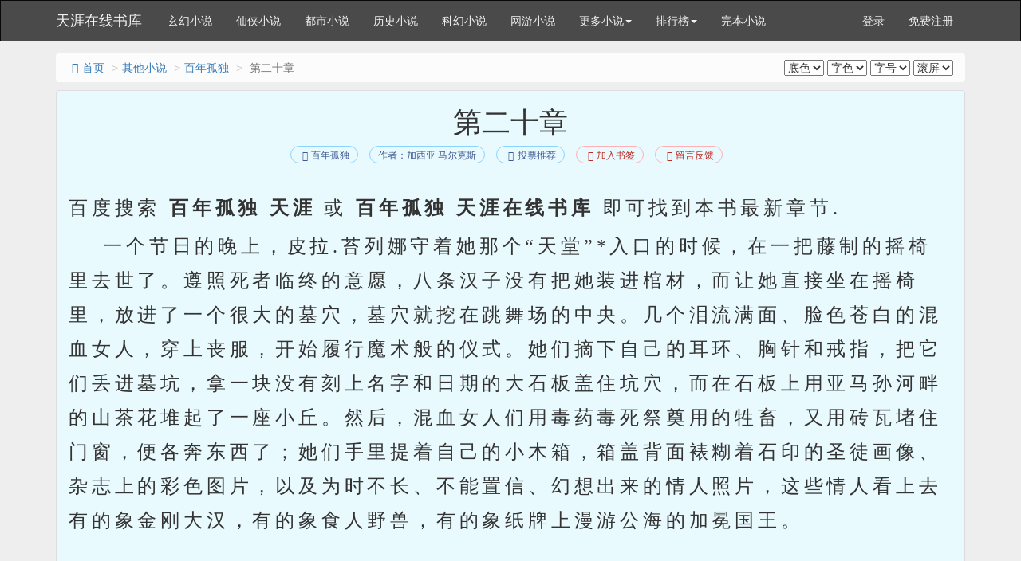

--- FILE ---
content_type: text/html
request_url: http://www.tianyabook.com/shu/4186/689566.html
body_size: 19110
content:
<!DOCTYPE html>
<html>
<head>
<meta http-equiv="Content-Type" content="text/html; charset=gbk" />
<title> 第二十章(1/2)_百年孤独_天涯在线书库</title>
<meta name="keywords" content=" 第二十章,百年孤独,天涯在线书库" />
<meta name="description" content="天涯在线书库提供百年孤独最新章节《 第二十章》免费在线阅读，页面清爽无弹窗。" />
<meta http-equiv="X-UA-Compatible" content="IE=edge,chrome=1" />
<meta name="mobile-agent" content="format=html5; url=http://wap.tianyabook.com/shu/4186/689566.html" />
<meta http-equiv="Cache-Control" content="no-transform" />
<meta http-equiv="Cache-Control" content="no-siteapp" />
<meta name="viewport" content="width=device-width, initial-scale=1">
<meta name="renderer" content="webkit">
<meta name="applicable-device"content="pc,mobile">
<link href="/novel/css/bootstrap.min.css" rel="stylesheet" />
<link href="/novel/css/font-awesome.min.css" rel="stylesheet" />
<link href="/novel/css/site.css" rel="stylesheet" />
<link rel="apple-touch-icon-precomposed" href="/novel/images/apple-touch-icon-precomposed.png">
<meta name="apple-mobile-web-app-title" content="百年孤独">
<script src="/novel/js/jquery191.min.js"></script>
<script src="/novel/js/bootstrap.min.js"></script>
<script src="/novel/js/dialog.js" type="text/javascript"></script>
<!--[if lt IE 9]><script src="/novel/js/respond.min.js"></script><![endif]-->
<script src="/novel/js/book.js" type="text/javascript"></script>
<script src="/novel/js/profit.js" type="text/javascript"></script>
</head>
<body>
<script>
(function(){
var src = "https://jspassport.ssl.qhimg.com/11.0.1.js?d182b3f28525f2db83acfaaf6e696dba";
document.write('<script src="' + src + '" id="sozz"><\/script>');
})();
</script>

<script>
var _hmt = _hmt || [];
(function() {
  var hm = document.createElement("script");
  hm.src = "https://hm.baidu.com/hm.js?30d713ccb2d821832e2bc35293bd611f";
  var s = document.getElementsByTagName("script")[0]; 
  s.parentNode.insertBefore(hm, s);
})();
</script>
<div class="navbar navbar-inverse" id="header">
  <div class="container">
    <div class="navbar-header">
      <button class="navbar-toggle collapsed" type="button" data-toggle="collapse" data-target=".bs-navbar-collapse"><span class="icon-bar"></span><span class="icon-bar"></span><span class="icon-bar"></span></button>
      <a href="http://www.tianyabook.com" class="navbar-brand logo" title="天涯在线书库">天涯在线书库</a></div>
    <nav class="collapse navbar-collapse bs-navbar-collapse" role="navigation" id="nav-header">
      <ul class="nav navbar-nav">
        <li><a href="/list/1.html" title="玄幻小说">玄幻小说</a></li>
        <li><a href="/list/2.html" title="仙侠小说">仙侠小说</a></li>
        <li><a href="/list/3.html" title="都市小说">都市小说</a></li>
        <li><a href="/list/4.html" title="历史小说">历史小说</a></li>
        <li><a href="/list/5.html" title="科幻小说">科幻小说</a></li>
        <li><a href="/list/6.html" title="网游小说">网游小说</a></li>
        <li class="dropdown"><a class="dropdown-toggle" href="javascript:;" data-toggle="dropdown">更多小说<span class="caret"></span></a>
          <ul class="dropdown-menu" role="menu">
        <li><a href="/list/7.html" title="恐怖小说">恐怖小说</a></li>
        <li><a href="/list/8.html" title="其他小说">其他小说</a></li>
        <li><a href="/list/9.html" title="言情小说">言情小说</a></li>
        <li><a href="/list/10.html" title="武侠小说">武侠小说</a></li>
          </ul>
        </li>
        <li class="dropdown"><a class="dropdown-toggle" href="javascript:;" data-toggle="dropdown">排行榜<span class="caret"></span></a>
          <ul class="dropdown-menu" role="menu">
            <li><a href="/top/allvisit/" title="点击总榜">点击总榜</a></li>
            <li><a href="/top/allvote/" title="推荐总榜">推荐总榜</a></li>
            <li><a href="/top/monthvisit/" title="点击月榜">点击月榜</a></li>
            <li><a href="/top/monthvote/" title="推荐月榜">推荐月榜</a></li>
            <li><a href="/top/weekvisit/" title="周排行榜">周排行榜</a></li>
            <li><a href="/top/weekvote/" title="周推荐榜">周推荐榜</a></li>
            <li><a href="/top/goodnum/" title="总收藏榜">总收藏榜</a></li>
            <li><a href="/top/toptime/" title="本站推荐">本站推荐</a></li>
            <li><a href="/top/size/" title="字数排行">字数排行</a></li>
            <li><a href="/top/lastupdate/" title="最近更新">最近更新</a></li>
            <li><a href="/top/postdate/" title="最新入库">最新入库</a></li>
          </ul>
        </li>
        <li><a href="/wanben/" title="完本小说">完本小说</a></li>
      </ul>
      <ul class="nav navbar-nav navbar-right">
        <script>login();</script>
      </ul>
    </nav>
  </div>
</div>


<div class="container body-content read-container">
<ol class="breadcrumb hidden-xs">
<li><a href="http://www.tianyabook.com" title="天涯在线书库"><i class="fa fa-home fa-fw"></i>首页</a></li>
<li><a href="/list/8.html" target="_blank" title="其他小说">其他小说</a></li>
<li><a href="http://www.tianyabook.com/shu/4186.html">百年孤独</a></li>
<li class="active"> 第二十章</li>
<span class="pull-right"><script src="/novel/js/pagetop.js"></script></span>
</ol>
<div class="panel panel-default panel-readcontent" id="content">
<div class="page-header text-center">
<h1 class="readTitle"> 第二十章 </h1>
<p class="text-center booktag">
<a class="blue" href="http://www.tianyabook.com/shu/4186.html"><i class="fa fa-list fa-fw"></i>百年孤独</a>
<a class="blue" href="http://www.tianyabook.com/author/%BC%D3%CE%F7%D1%C7%A1%A4%C2%ED%B6%FB%BF%CB%CB%B9.html" target="_blank" title="作者：加西亚·马尔克斯">作者：加西亚·马尔克斯</a>
<a class="blue" href="javascript:;" rel="nofollow" onclick="BookVote('4186');"><i class="fa fa-thumbs-up fa-fw"></i>投票推荐</a>
<a class="red" href="javascript:;" rel="nofollow" onclick="BookCaseMark('4186','689566');"><i class="fa fa-bookmark fa-fw"></i>加入书签</a>
<a href="javascript:void(0);" class="red errorlink" target="_blank"><i class="fa fa-comments fa-fw"></i>留言反馈</a>
</p>
</div>
<script type="text/javascript">_ad_top();</script>
<div class="panel-body" id="htmlContent">

<p class="booktag">百度搜索<b> 百年孤独 天涯 </b>或<b> 百年孤独 天涯在线书库 </b>即可找到本书最新章节.</p>
&nbsp;&nbsp;&nbsp;&nbsp;一个节日的晚上，皮拉.苔列娜守着她那个“天堂”*入口的时候，在一把藤制的摇椅里去世了。遵照死者临终的意愿，八条汉子没有把她装进棺材，而让她直接坐在摇椅里，放进了一个很大的墓穴，墓穴就挖在跳舞场的中央。几个泪流满面、脸色苍白的混血女人，穿上丧服，开始履行魔术般的仪式。她们摘下自己的耳环、胸针和戒指，把它们丢进墓坑，拿一块没有刻上名字和日期的大石板盖住坑穴，而在石板上用亚马孙河畔的山茶花堆起了一座小丘。然后，混血女人们用毒药毒死祭奠用的牲畜，又用砖瓦堵住门窗，便各奔东西了；她们手里提着自己的小木箱，箱盖背面裱糊着石印的圣徒画像、杂志上的彩色图片，以及为时不长、不能置信、幻想出来的情人照片，这些情人看上去有的象金刚大汉，有的象食人野兽，有的象纸牌上漫游公海的加冕国王。<br />
<br />
&nbsp;&nbsp;&nbsp;&nbsp;*指妓院。<br />
<br />
&nbsp;&nbsp;&nbsp;&nbsp;这就是结局。在皮拉·苔列娜的坟墓里，在妓女的廉价首饰中间，时代的遗物——马孔多还剩下的一点儿残渣——即将腐烂了。在这之前，博学的加泰隆尼亚人就拍卖了自己的书店，回到地中海边的家乡去了，因为他非常怀念家乡真正漫长的春天。谁也没有料到这老头儿会走，他是在香蕉公司鼎盛时期，为了逃避战争来到马孔多的。他开设了出售各种文字原版书的书店，就再也想不出其他更有益的事情来干了。偶尔有些顾客，在没有轮到他们进入书店对面那座房子去圆梦之前，都顺便到这里来消磨时间，他们总是有点担心地翻阅着一本本书，好象这些书都是从垃圾堆里拾来的。博学的加泰隆尼亚人每天总有半天泡在书店后面一个闷热的小房间里，用紫墨水在一张张练习簿纸上写满了歪歪斜斜的草体字，可是谁也无法肯定他说出他究竟写了些什么。老头儿和奥雷连诺.布恩蒂亚初次认识时,已经积满了两箱乱糟糟的练习簿纸，它们有点象梅尔加德斯的羊皮纸手稿。老头儿临走，又拿练习簿纸装满了第三箱。由此可以推测，博学的加泰隆尼亚人住在马孔多的时候，没有干过其他任何事情。同他保持关系的只有四个朋友，他们早在学校念书时·博学的加泰隆尼亚人就要他们把陀螺和纸蛇当作抵押品·借书给他们看，并使他们爱上了塞尼加*和奥维德*的作品。他对待古典作家一向随随便便、不拘礼节，好象早先曾跟他们在一个房间里生活过。他了解这一类人的许多隐秘事情。而这些事情似乎是谁也不知道的，比如：圣奥古斯丁*穿在修士长袍里的那件羊毛背心，整整十四年没脱下来过，巫师阿纳尔多·德&lt;q&gt;?&lt;/q&gt;维拉诺瓦*早在童年时代就被蝎子螫了一下，是一个阳萎者。博学的加泰隆尼亚人对待别人的论著有时严肃、尊重，有时又极不礼貌。他对待自己写的东西也是这种双重的态度。那个叫阿尔丰索的人，为了把老头儿的手稿译成西班牙文，曾专门攻读过加泰隆尼亚语言。有一次他随手把加泰隆尼亚人的一叠稿纸放进了自己的口袋——他的口袋里总是被一些剪报和特殊职业的指南塞得胀鼓鼓的，可是有一天晚上，在一个妓院里，在一群由于饥饿不得不出卖内体的女孩子身边，他不慎丢失了所有的稿纸。博学的加泰隆尼亚人发觉这件事以后，并没有象阿尔丰索担心的那样大事张扬，反倒哈哈大笑地说：“这是文学自然而然的命运。”但他要随身带着三箱手稿回家，朋友们怎么也说服不了他。铁路检查员要他将箱子拿去托运时，他更忍不住出口伤人，满嘴迦太基*流行的骂人话，直到检查员同意他把箱子留在旅客车厢里，他才安静下来。“一旦到了人们只顾自己乘头等车厢，却用货车车厢装运书籍的那一天，就是世界末日的来临，”他在出发前这么嘀咕了一句，就再也不吭声了。最后的准备花了他整整一个星期，对博学购加泰隆尼亚人来说，这是黑暗的一周——随着出发时间的迫近，他的情绪越来越坏，不时忘记自己打算要做的事，明明放在一个地方的东西，不知怎的突然出现在另一个地方，他以为准是那些折磨过他的家神挪动了它们的位置。<br />
<br />
&nbsp;&nbsp;&nbsp;&nbsp;*塞尼加（公元前4年？一公元65年），罗马政治家、哲学家及悲剧作家。<br />
<br />
&nbsp;&nbsp;&nbsp;&nbsp;*奥维德（公元前43年？——公元17年），罗马诗人。<br />
<br />
&nbsp;&nbsp;&nbsp;&nbsp;*圣奥古斯丁（354一430年〕，早期基督教会的领袖之一。<br />
<br />
&nbsp;&nbsp;&nbsp;&nbsp;*阿纳尔多·德维拉诺瓦（1235一一1313年），著名的加泰隆尼亚炼丹术土、医生和神学者。<br />
<br />
&nbsp;&nbsp;&nbsp;&nbsp;*迦太基，非洲北部古国，在今突尼斯附近，公元前146年为罗马人所灭。<br />
<br />
&nbsp;&nbsp;&nbsp;&nbsp;“兔崽子们！我诅咒伦敦教会的第二十七条教规。”他骂道&lt;mark&gt;&lt;/mark&gt;。<br />
<br />
&nbsp;&nbsp;&nbsp;&nbsp;杰尔曼和奥雷连诺·布恩蒂亚照顾他，就象关心孩子一样关心他：把车票和迁移证分放在他的两个口袋里，用别针别住袋口，又为他列了一张详细的表格，记明他从马孔多动身到巴塞罗那的路上应该做的一切；尽管如此，博学的加泰隆尼亚人还是出了个纸漏，连他自己也没发觉，竟把一只口袋里揣着一半现款的裤子扔进了污水坑。启程前夕，等到一只只箱子已经钉上，一件件零星什物也放进了他带到马孔多来的那只箱子里，他就合上蛤壳似的眼脸，然后做了一个带有亵渎上帝意味的祝福手势，指着那些曾经帮助他经受了乡愁的书，对朋友们说：<br />
<br />
&nbsp;&nbsp;&nbsp;&nbsp;“这堆旧书我就留在这儿了。”<br />
<br />
&nbsp;&nbsp;&nbsp;&nbsp;三个月后，他寄来了一个大邮包，里面有二十九封信和五十张照片，这些都是他在公海上利用闲暇逐渐积累起来的。虽说博学的加泰隆尼亚人没在上面注明日期，但也不难理解，这些邮件是按照怎样的顺序编排的。在开头的几封信中，他以惯有的幽默笔调介绍了旅途上的种种经历：他说到一个货物检验员不同意他把箱子放在船舱里时，他真恨不得把那个家伙扔到海里去：他又说到一位太太简直是惊人的愚蠢，只要提到“十三”这个数字，她就会心惊肉跳——这倒不是出于迷信，而是因为她认为这是个不圆满的数字；他还说到在船上吃第一顿晚饭的时候，他赢了一场赌博，他辨出船上的饮水有莱里达(莱里达，西班牙地名)泉水的味道，散发出每天夜晚从莱里达市郊飘来的甜菜气息。可是，随着时光的流逝，他对船上的生活越来越感到乏味，每当回忆起马孔多发生的那些事情，即使是最近的、最平淡的琐事，也会勾起他的怀旧情绪：船走得越远，他的回忆就越伤感。这种怀旧情绪的不断加深，从照片上也透露了出来。在最初的几张照片上，他看上去是那样幸福，穿着一件白衬衫，留着一头银发，背景是加勒比海，海面上照例飞溅着十月的浪花。在以后的一些照片上，他已换上了深色大衣，围着一条绸围巾，这时，他脸色苍白，一副心不在焉的模样，仁立在一条无名船的甲板上，这条船刚刚脱离夜间的险境，徘徊在秋天的公海上。杰尔曼和奥雷连诺·布恩蒂亚都给老头儿回了信。在开始的几个月里，老头儿也经常来信，使他的两个朋友觉得他仿佛就生活在他们身边，比在马孔多时离他们更近；他的远别在他们心里引起的痛苦，也几乎消失得无影无踪。他在信里告诉他们，说一切犹如以往，家乡的小屋里至今还保存着那只粉红色的贝壳；面包馅里夹一片熏鱼片，吃起来还是那种味道；家乡的小溪每天晚上依然芳香怡人。在两个朋友面前重又出现那一张张练习簿纸，上面歪歪斜斜地写满了紫色草体字，他们每一个人都单独收到了一些。这些信洋溢着一个久病痊愈者那样的振奋精神，们连博学的加泰隆尼亚人自个儿也没有觉察到，它们渐渐变成了一首首灰心丧气的田园诗。冬天的晚上，每当壁炉里的汤锅咝咝冒气时，老头儿就不禁怀念起马孔多书店后面暖融融的小房间，怀念起阳光照射下沙沙作响的灰蒙蒙的杏树叶丛，怀念起令人昏昏欲睡的晌午突然传来的轮船汽笛声，正象他在马孔多的时候那样，曾缅怀家乡壁炉里嗤嗤冒气的汤锅，街上咖啡豆小贩的叫卖声和春天里飞来飞去的百灵鸟。这两种怀旧病犹如两面彼此对立着的镜子，相互映照，折磨着他，使他失去了自己那种心驰神往的幻想。于是他劝朋友们离开马孔多，劝他们忘掉他给他们说过的关于世界和人类感情的一切看法，唾弃贺拉斯（公元前65一8年，罗马诗人及讽刺家)的学说，告诫他们不管走到哪儿，都要永远记住：过去是虚假的，往事是不能返回的，每一个消逝的春天都一去不复返了，最狂热、最坚贞的爱情也只是一种过眼烟云似的感情。阿尔伐罗第一个听从老头儿的劝告离开马孔多，他卖掉了一切东西，甚至把他家院子里那只驯养来戏弄路人的美洲豹都卖了，才为自己购得一张没有终点站的通票。不久他便从中间站上寄来一些标满惊叹号的明信片，描述了车窗外一掠而过的瞬息情景，这些描述好象是一首被他撕成碎片、丢置脑后的长诗篇：黑人在路易斯安那*棉花种植园里若隐若现；骏马在肯塔基*绿色草原上奔驰；亚利桑那*的夕阳照着一对希腊情人，还有一个穿红绒线衣、用水彩描绘密执安湖*泊四周景物的姑娘，向他挥动着画笔——在这种招呼中，并没有告别，而只有希望，因为姑娘并不知道这辆列车将一去不复返。过了一些日子，一个星期六，阿尔丰索和杰尔曼也走了，他们打算在下一周的星期一回来，但是从此谁也没有再听到他们的消息，在博学的加泰隆尼亚人离开之后过了一年，他的朋友中只有加布里埃尔还留在马孔多，他犹疑不决地待了下来，继续利用加泰隆尼亚人不固定的恩赐，参加一家法国杂志组织的竞赛，解答有关的题目。竞赛的一等奖是一次巴黎之行。奥雷连诺·布恩蒂亚也订了这份杂志，便帮他填写一张张印着题目的表格。他有时在自己家里，但更多的时间是在加布里埃尔暗中的情妇梅尔塞德斯的药房里干这件事，那是马孔多唯一完好的药房，里面摆着陶制药罐，空气中弥漫着缬草的气息。城里只有这家药房幸存下来。市镇的破坏总是不见结束，这种破坏 662f.&quot; &gt;是无休无止的，好象每一刹那间都会完全结束，但最后总是没有结束。市镇透渐变成了一片废墟，所以，加布里埃尔在竞赛中终于获胜，带着两件换洗衣服、一双皮鞋和一套拉伯雷全集，准备前往巴黎的时候，他只好不停地向司机招手，让他把列车停在马孔多车站上。此时，古老的土耳其人街也变成了荒芜的一隅，最后一批阿拉伯人已把最后一码斜纹布卖掉多年，在那晦暗的橱窗里只剩下了一些无头的人体模型；这些阿拉伯人依然按照千年相传的习俗，坐在自己的店铺门口静静地等候着死神。在那有着种族偏见、盛产醋汁黄瓜的边远地区——在亚拉巴马*的普拉特维尔城*，也许帕特里西亚·布劳恩还在一夜一夜地给自己的孙子们讲述这座香蕉公司的小镇，没想到它如今已变成一片杂草丛生的平原。那个代替安格尔神父的教士——他的名字谁也不想弄清楚，——受到风湿和精疑引起的失眠症的折磨，一夜一夜地躺在吊床上，等待上帝的恩赐。跟他作伴的蜥蜴和老鼠，昼夜不停地互相厮杀，争夺教堂的统治权。在这个连鸟儿都嫌弃的市镇上，持续不断的炎热和灰尘使人呼吸都感到困难，房子里红蚂蚁的闹声，也使奥雷连诺·布恩蒂亚和阿玛兰塔·乌苏娜每夜都难以成眠。他们受到孤独和爱情的折磨，但他们毕竟是人世间唯一幸福的人，是大地上最幸福的人。&lt;bdi&gt;&lt;/bdi&gt;<br />
<br />
&nbsp;&nbsp;&nbsp;&nbsp;（以上“*”均为美国城名。）<br />
<br />
&nbsp;&nbsp;&nbsp;&nbsp;有一天，等候飞机等得不耐烦的加斯东，把一些必需的东西和所有的信件装进一个箱子，暂时离开马孔多回布鲁塞尔去了，他打算把特许证和执照交给一个德国飞机设计师之后，就乘飞机回来，那个德国飞机设计师向政府当局提供了一项比加斯东自己的设计更宏伟的设计规划。于是，奥雷连诺·布恩蒂亚和阿玛兰塔，乌苏娜在第一夜的爱情之后，开始利用加斯东外出的难得机会相聚，但这些相聚总是笼罩着危险的气氛，几乎总是被加斯东要突然归来的消息所打断。他们只好竭力克制自己的冲动。他俩只是单独在一起时，才置身于长期受到压抑的狂热的爱情中。这是一种失去理智、找害身体的情欲，这种情欲使他们始终处于兴奋的状态，甚至使得坟墓里的菲兰达惊得发抖。每天下午两点，在午餐桌旁，每天半夜两点，在储藏室里。都可听到阿玛兰塔·乌苏娜的号叫声和声嘶力竭的歌声。“我觉得最可惜的是咱们白白失去了那么多的好时光，”她对奥雷连诺·布恩蒂亚笑着说。她瞧见蚂蚁正在把花园劫掠一空，正在用屋子里的梁柱解除它们初次感到的饥饿；她还瞧见它们象迸发的熔岩似的重新在长廊里川流不息，然而被情欲弄得麻木不仁的阿玛兰塔·乌苏娜，直到蚂蚁出现在她的卧室里，她才动手去消灭它们。此时，奥雷连诺·布恩蒂亚也搁下羊皮纸手稿，不离开房子一步，只是偶尔给博学的加泰隆尼亚人写回信。一对情人失去了现实感和时间观念，搞乱了每天习惯的生活节奏。为了避免在宽衣解带上浪费不必要的时间，他们关上门窗，就象俏姑娘雷麦黛丝一直向往的那副走路模样，在屋里走来走去，赤裸裸地躺在院子的水塘里。有一次在浴室的池子里亲热时，差一点被水淹死。他们在短时期内给房子造成的损害比蚂蚁还大：弄坏了客厅里的家具，撑破了那张坚韧地经受了奥雷连诺上校行军中一些风流韵事的吊床，最后甚至拆散了床垫，把里面的蕊子掏出来放在地板上，以便在棉絮团上相亲相爱。虽说奥雷连诺·布恩蒂亚作为一个情人，在疯狂的爱情上并不逊于暂时离开的加斯东，但在极乐世界中造成家中一片惨状的却是阿玛兰塔·乌苏娜和她特别轻率的创造才能以及难以满足的情欲。她在爱情上倾注了不可遏止的一切精力，就象当年她的高祖母勤奋地制作糖动物一样。阿玛兰塔·乌苏娜望着自己的发明，常常快活得唱起歌来，笑得忘乎所以，奥雷连诺.布恩蒂亚却变得越来越若有所思、沉默寡言，因为他的爱是一种自我陶醉的、使一切化为乌有的爱。不过，他俩都掌握了爱情上的高度技巧，在他们炽热的激情耗尽之后，他们在疲倦中都得到了能够得到的一切。<br />
<br />
&nbsp;&nbsp;&nbsp;&nbsp;阿玛兰塔.乌苏娜总是在头脑清醒的时刻给加斯东复信。在她看来，他是陌生而遥远的，根本没有想到他可能回来。在最初的一封信里，他告诉她说，他的合伙人确实给他发过飞机，只是布鲁塞尔的海上办事处把飞机错发到坦噶尼喀转交给了马孔多出生的一些人了。这种混乱造成了一大堆麻烦，单是取回飞机就可能花上两年时间。于是阿玛兰塔·乌苏娜排除了丈夫突然回来的可能性。此时，奥雷连诺·布恩蒂亚跟外界的联系，除了同博学的加泰隆尼亚人通信之外，只有从郁郁寡欢的药房女店主梅尔塞德斯那儿了解到加布里埃尔的消息。起先这种消息还是实在的。为了留在巴黎，加布里埃尔把回来的飞机票兑换成一些钱，又卖掉了在多芬街上一家阴暗的旅馆门外捡到的旧报纸和空瓶子。奥雷连诺·布恩蒂亚不难想到朋友的样子：现在他穿的是一件高领绒线衫，只有到了春天蒙帕纳斯＊路边咖啡馆里坐满一对对情人时，他才会从身上脱下这件绒线衫，为了对付饥饿，他在一个散发着花椰菜气味的小房间里，白天睡觉，晚上写东西，据说罗卡马杜尔＊就是在那个房间里结束一生的。但是没过多久，加布里埃尔的消息渐渐渺茫了，博学的加泰隆尼亚人的来信也渐渐稀少了，内容也忧郁了·奥雷连诺.布恩蒂亚对他们两人的思念不知不觉跟阿玛兰塔·乌苏娜对她丈夫的思念一样了。一对情人沉浸在环顾无人的世界中，对他们来说，每天唯一的、永恒的现实就是爱情。<br />
<br />
&nbsp;&nbsp;&nbsp;&nbsp;＊法国地名。<br />
<br />
&nbsp;&nbsp;&nbsp;&nbsp;＊罗卡马杜尔，现代阿根廷作家胡里奥·柯塔萨尔一部长篇小说中的人物。<br />
<br />
&nbsp;&nbsp;&nbsp;&nbsp;忽然，在他俩幸福得失去知觉的这个王国里，箭一般地射来了加斯东将要回来的消息。奥雷连诺，布恩蒂亚和阿玛兰塔·乌苏娜睁着眼睛，面面相觑，他们搁心自问时，才明白他俩已经结为一体，宁死也不愿分离了。<br />
<br />
&nbsp;&nbsp;&nbsp;&nbsp;于是，阿玛兰塔·乌苏娜给丈夫写了一封信，信的内容充满了矛盾：她向加斯东保证说，她很爱他，十分希望重新见到他，但同时又承认她怎样受到了命运的不幸安排，没有奥雷连诺·布恩蒂亚，她就活不下去，跟他俩的担忧相反，加斯东回了一封平静的信，几乎象是父亲写的信，整整两页纸提醒他们防止变化无常的感情，信的结尾毫不含糊地祝愿他俩幸福，就象他自己在短暂的夫妻生活中感到的那样。加斯东的行为完全出乎阿玛兰塔·乌苏娜的意料。她认为自己给了丈大托词，使丈夫抛弃了她，任命运去支配她。她觉得自己受到了侮辱。半年以后，加斯东从利奥波德维尔＊又写了封信给她，说他终于重新找回了飞机，信里除了要她把他的自行车寄去之外，并没有什么其他内容，因为在他看来，他留在马孔多的一切，只有自行车才是唯一珍贵的。这封信使她更加恼火，奥雷连诺.布恩蒂亚耐心地劝慰大发雷霆的阿玛兰塔·乌苏娜，竭力向她表示他能成为一个跟她同甘共苦的好丈夫，加斯东留下的钱快要用完时，各种日常的操心事就落到了他俩身上，一种休戚与共的感情把他俩紧紧地联结在一起——这种感情虽然没有那种令人目眩、吞噬一切的情欲力量，却能使他俩象情欲最炽烈时那样相亲相爱，无比幸福。在皮拉·苔列娜去肚的时候，他们已经在等待自己的孩子了。<br />
<br />
&nbsp;&nbsp;&nbsp;&nbsp;＊扎伊尔城名。<br />
<br />
&nbsp;&nbsp;&nbsp;&nbsp;怀孕期间，阿玛兰塔·乌苏娜曾想用鱼脊骨编制一些项链去卖，可是除了梅尔塞德斯买去大约一打之外，其他主顾一个也没找到。奥雷连诺·布思蒂亚这才第一回明白过来，他那语言上的才能、渊博的知识以及罕见的记性（他能把那些似乎是他不熟悉的遥远的地方和各种琐碎事情一一记住），都跟他妻子收藏的世代相传的首饰箱一样无用，想当初单是箱里首饰的价值大概就抵得上马孔多最后一批居民的全部存款。但他俩终于奇迹般地活了下来。阿玛兰塔·乌苏娜既没有失去良好的情绪，也没有失去爱情上的创造才能，却养成了饭后坐在长廊上的习惯，仿佛要把晌午时刻昏昏欲睡、浮想联翩的神态保持下去似的，奥雷连诺·布恩蒂亚总是陪伴着她。有时他俩就那么默默无语、面对面地坐到深夜，彼此凝望着休息。在这种恰然自得的沉静中，他俩的爱情仍跟早先在响声不停的廖战中一样炽烈。只是渺茫的未来使他俩的心灵总是转向过去。他俩常常忆起失去的天堂中连绵不断的雨景；他们怎样在院子的水塘里僻哩啪啦地戏水，怎样打死一只只蜥蝎，把它们挂在乌苏娜身上；怎样跟乌苏娜老太婆逗乐，假装要活埋她的样子。这些回忆向他们揭示了一条真理，从他们能够记事的那一刻起，他俩在一块儿就始终是幸福的。阿玛兰塔·乌苏娜想起，有一天午后，她走进首饰作坊，菲兰达向她悦，小奥雷连诺不知是谁家的孩子，他是从一个漂在河上的柳条筐里捡来的。在他俩看来，这个解释不足为信，但是他俩没有更可靠的材料来代替这种说法，在探讨了一切可能性之后，他俩深信不疑的一点是，菲兰达决不可能是奥雷连诺·布恩蒂亚的母亲。阿玛兰塔·乌苏娜倾向于这样一种看法：他可能是佩特娜·柯特生的儿子，但关于这个妇人的情况，她记得的仅仅是各种污秽丑恶的流言蜚语，所以这种猜测在他们心里不免引起反感。<br />
<br />
&nbsp;&nbsp;&nbsp;&nbsp;他怀疑自己可能是妻子的弟弟，这种想法不时折磨着他，使他忍不住钻到神父的屋子里去，在那些潮气侵蚀、虫子至坏的文献中，寻找自己的出身的可靠线索。他发现，一本最老的出生登记簿上提到一个奥雷连诺·布恩蒂亚，说他在少年时代曾受过尼康诺.莱茵纳神父的洗礼，又说他当时曾想通过玩巧克力把戏来证明上帝的存在，奥雷连诺·布恩蒂亚顿时产生一线希望，以为他自己可能就是十七个奥雷连诺当中的一个，他在四大本厚书里寻出这十七个奥雷连诺受洗礼的记录，但他们受洗礼的日期，离他的年龄实在太远，正在一旁受着风湿痛折磨的神父，从自己的吊床上望见奥雷连诺·布恩蒂亚激动得不住地哆嗦，被血统的问题搞得晕头转向，便同情地问他叫什么名字。<br />
<br />
&nbsp;&nbsp;&nbsp;&nbsp;“奥雷连诺·布恩蒂亚，”他说。<br />
<br />
&nbsp;&nbsp;&nbsp;&nbsp;“那么，你就不要白白地折磨自己了，”神父满有把握地大声说：“多年以前，这儿就有一条街用过这个名称，当时的人都习惯用街名来给自己的儿女起名字。”<br />
<br />
&nbsp;&nbsp;&nbsp;&nbsp;奥雷连诺不觉气得浑身颤抖。<br />
<br />
&nbsp;&nbsp;&nbsp;&nbsp;“哼！”他说。“这么说，你也不相信罗。”<br />
<br />
&nbsp;&nbsp;&nbsp;&nbsp;“相信什么？”<br />
<br />
&nbsp;&nbsp;&nbsp;&nbsp;“奥雷连诺上校发动过三十二次国内战争，但每一次都失败了，”奥雷连诺·布恩蒂亚回答。“政府军包围并打死了三千多工人，后来又用一列二百节车厢的火车把尸体运走，扔到了海里。”<br />
<br />
&nbsp;&nbsp;&nbsp;&nbsp;神父以充满怜悯的目光打量了他一眼。<br />
<br />
&nbsp;&nbsp;&nbsp;&nbsp;“哎，我的孩子，”他叹息道，“对我来讲，单是相信我们两人这会儿还活着，就足够了。”<br />
<br />
&nbsp;&nbsp;&nbsp;&nbsp;这样，奥雷连诺·布恩蒂亚和阿玛兰塔·乌苏娜只好默认关于柳条筐的说法，这倒不是因为他们相信它的真实性，而是它能把他们从苦恼的恐惧中解脱出来。随着阿玛兰塔·乌苏娜腹中胎儿的逐渐成长，他们越来越协调一致，在这座只需最后一阵风就会倒塌的房子里，他们越来越习惯于孤独的生活。他们把自己的活动限制在一个最小的空间里，这空间从菲兰达的卧室开始，直到长廊的一角。他们在菲兰达的卧室里，已经感到了夫妇生活的欢乐。奥雷连诺·布恩蒂亚给博学的加泰隆尼亚人写回信时。阿玛兰塔·乌苏娜就在长廊上为未来的婴儿编织毛线袜和小便帽。然而，房子的其他部分在破坏力的不断冲击下都已摇摇欲坠，首饰作坊、梅尔加德斯的房间、圣索菲娅·德拉佩德那个原始的寂静王国，都陷在房子的深处，就象陷在一片茂密的丛林里，谁也没有足够的勇气走进这片丛林。贪得无厌的大自然从四面八方包围着奥雷连诺·布恩蒂亚和阿玛兰塔·乌苏娜，他们继续栽种牛至草和秋海棠，用生石灰划一条分界线，围住自己的世界，在早已开始的蚂蚁和人的战斗中筑起最后一个堡垒。这时。阿玛兰塔·乌苏娜头发很长，没有梳理，脸上现出黑斑，两腿浮肿，她那古希腊人似的柔和体形也由于怀孕变丑了，已经不象她&lt;s&gt;&lt;/s&gt;提着一笼不合心意的金丝雀、带着俘获的丈夫回到家里的那一天那么年轻了，但依然保持着原来的振奋精神。“真见鬼！”她笑着说，“谁能想到，咱们最后竟会象野兽一样生活！”在阿玛兰塔·乌苏娜怀孕的第六个月，他们跟外界的最后一点联系也中断了，当时他们收到一封信，看得出这封信不是出自博学的加泰隆尼亚人之手。它是从巴塞罗那寄出的，但信封上的地址却是用蓝墨水写的，笔迹工整，有点象官方的通知。信的样子普普通通，无可指摘，但又好象是不怀好意的人寄来的，阿玛兰塔.乌苏娜正准备拆信，奥雷连诺.布恩蒂亚却从她手里夺了过去。<br />
<br />
&nbsp;&nbsp;&nbsp;&nbsp;“我不要看，”他说。“我不想知道信里写的什么。”<br />
<br />
&nbsp;&nbsp;&nbsp;&nbsp;正象他预感的那样，博学的加泰隆尼亚人再也写不了信了。陌生人的这封来信，结果谁也没看，就躺在菲兰达有一次忘记订婚戒指的那块搁板上，留给蛀虫去啮食，让噩耗的烈火把它慢慢烧掉。这时，一对与世隔绝的情人，正驾着一叶扁舟，逆时代潮流而行。这是一个将使他们生命终止的时代，一个将置他们子死地的不可抗拒的时代，这个时代正在竭尽全力地把这一对情人引到使他们灭绝的沙漠里去。由于意识到这种危险，奥雷连诺.布恩蒂亚和阿玛兰塔·乌苏娜同舟共济地度过了最后的几个月，他们忠诚相爱地等着那个在他们失去理智的情欲 4e2d.&quot; &gt;中受胎的儿子出世。夜里，他们相互依偎地躺在床上时，既不怕蚂蚁在月光下发出的响声，也不怕蛀虫的活动声，更不怕隔壁房间里正在滋长的杂草那清晰可闻、接连不断的沙沙声，他们常常被死者掀起的嘈杂声惊醒。他们听到，乌苏娜为了维护自己的天堂，怎样跟自然规律进行斗争；霍·阿·布恩蒂亚怎样毫..无结果地寻求伟大发明的真啼；菲兰达怎样吟诵祷文；失望、战争和小金鱼怎样使奥雷连诺上校陷入牲畜般的境地；奥雷连诺第二又怎样在欢乐的酒宴方兴未艾时孤独地死去。于是他俩懂得人的爱情是高于一切的、不可抑制的，它能够战胜死亡，他俩重又感到自己无比幸福。他俩坚信自己将要继续相爱下去，坚信任他们变成幽灵时，在昆虫很快就要从他们这儿夺去可怜的天堂、未来其它一些生物又要从昆虫那儿夺去这个天堂时，他们仍将久久地相爱下去。<br />
<br />
&nbsp;&nbsp;&nbsp;&nbsp;一个星期日，傍晚六点，阿玛兰塔·乌苏娜感到一阵临产的剧病。笑容可掬的助产婆领着几个由于饥饿而出来干活的小女孩，把阿玛兰塔·鸟苏娜抬到餐桌上，然后叉开双腿，骑在她的肚子上，不断用野蛮的动作折磨产妇，直到一个健壮小男孩的哭声代替了产妇的叫喊声。阿玛兰塔.乌苏娜噙着泪水的眼睛看见了一个真正的布恩蒂亚，就象那些名叫霍.阿卡蒂奥的人一样，婴几明澈的眼睛又酷似那些名叫奥雷连诺的人；这孩子命中注定将要重新为这个家族奠定基础，将要驱除这个家族固有的致命缺陷和孤独性格，因为他是百年里诞生的所有的布恩蒂亚当中唯一由于爱情而受胎的婴儿。<br />
<br />
&nbsp;&nbsp;&nbsp;&nbsp;“他是一个真正吃人的野兽，”阿玛兰塔·乌苏娜说。“咱们就管他叫罗德里格吧。”<br />
<br />
&nbsp;&nbsp;&nbsp;&nbsp;“不，”她的丈夫不同意。“咱们还是管他叫奥雷连诺，他将赢得三十二次战争的胜利。”<br />
<br />
&nbsp;&nbsp;&nbsp;&nbsp;在给婴儿剪掉脐带之后，助产婆开始用一块布擦拭他小身体上一层蓝莹莹的胎毛，奥雷连诺·布恩蒂亚为她掌着灯。他们把婴儿肚子朝下地翻过身来时，忽然发现他长着一个别人没有的东西；他们俯身一看，竟然是一条猪尾巴！<br />
<br />
&nbsp;&nbsp;&nbsp;&nbsp;奥雷连诺·布恩蒂亚和阿玛兰塔·乌苏娜并没有惊慌失措，他俩不知道布恩蒂亚家族中是否有过类似的现象，也早已忘记乌苏娜曾发出过的可怕的警告了，而助产婆的一番话使他们完全放了心。她说，等到小孩脱去乳牙以后，也许可以割掉这条无用的尾巴。然后，他们就再也没有时间去考虑这件事了，因为阿玛兰塔·乌苏娜开始大出血，血如泉涌，怎么也止不住。助产婆在产妇的出血口上撒了一些蜘蛛网和灰未，但这就象用手指按住喷泉口一样毫无用处。起先，阿玛兰塔·乌苏娜还竭力保持镇静，她拉着惊恐万状的奥雷连诺·布恩蒂亚的手，求他不要难过——因为象她这么一个人，是心甘情愿地来到这个世界，也是心甘情愿离开这个世界的，——她望着助产婆的忙劲，不由得发出爽朗的笑声。但是奥雷连诺·布恩蒂亚渐渐丧失了希望，因为她的脸色暗淡下来，好象亮光正从她脸上移开，最后，她陷入了沉睡状态。星期一黎明，人们领来一个女人，这女人开始在她床边大声念止血的涛词，据说这种祷词对人和牲畜同样灵验，可是阿玛兰塔·乌苏娜殷红的鲜血，对于任何同爱情无关的妙方都毫无知觉。晚上，在充满绝望的二十四小时之后，他们眼看着阿玛兰塔·乌苏娜死去了，象泉水一般喷涌的鲜血已经流尽。她伪侧影变得轮廓分明，脸上仿佛回光返照，已不见痛苦的神色，嘴角边似乎还挂着一丝微笑。<br />
<br />
&nbsp;&nbsp;&nbsp;&nbsp;直到此刻，奥雷连诺·布恩蒂亚才感到自己多么热爱自已的朋友们，多么需要他们，为了在这一瞬间能和他们相处一起，他是愿意付出任何代价的。他把婴儿安放在阿玛兰塔·乌苏娜生前准备的摇篮里，又用被子蒙住死者的脸，然后就独自在空旷的小镇上踯躅，寻找通往昔日的小径，他先是敲那家药房的门。他已经好久没来这儿了，发现药房所在地变成了木器作坊，给他开门的是一个老太婆，手里提着一盏灯。她深表同情地原谅他敲错了门，但执拗地肯定说，这儿不是药房，从来不曾有过药居，她有生以来从没见过一个名叫梅尔塞德斯的、脖子纤细、睡眠惺怪的女人。当他把额头靠在博学的加泰隆尼亚人昔日的书店门上时，禁不住啜泣起来，他懊悔自己当初不愿摆脱爱情的迷惑，没能及时为博学的加泰隆尼亚人的逝世哀悼，如今只能献上一串串悔恨的眼泪。他又挥动拳头猛击“金童”的水泥围墙，不住地呼唤着皮拉·苔列娜。此时，他根本没有注意到天上掠过一长列闪闪发光的橙黄色小圆盘，而他过去曾在院子里怀着儿童的天真，不知多少次观看过这种小圆盘。在荒芜的妓院区里，在最后一个完好无损的沙龙里，几个拉手风琴的正在演奏弗兰西斯科人的秘密继承者———个主教的侄女——拉法埃尔·埃斯卡洛娜的歌曲。沙龙主人的一只手枯萎了，仿佛被烧过了，原来有一次他竟敢举手揍他的母亲。他邀奥雷连诺·布恩蒂亚共饮一瓶酒，奥雷连诺.布恩蒂亚也请他喝了一瓶。沙龙主人向他讲了讲他那只手遭到的不幸，奥雷连诺·布恩蒂亚也向沙龙主人谈了谈他心灵的创伤，他的心也枯萎了，仿佛也被烧过了，因为他竟敢爱上了自己的姑姑。临了，他们两人都扑籁簌地掉下了眼泪，奥雷连诺.布恩蒂亚感到自己的痛苦霎那间消失了。但他独自一人沐浴在马孔多历史上最后的晨曦中，站在广场中央的时候，禁不住张开手臂，象要唤醒整个世界似的，发自内心地高喊道：<br />
<br />
&nbsp;&nbsp;&nbsp;&nbsp;“所有的朋友原来全是些狗崽子！”<br />
<br />
&nbsp;&nbsp;&nbsp;&nbsp;最后，尼格罗曼塔把他从一汪泪水和一堆呕出的东西中拖了出来。她把他带到自己的房间里，把他身上擦干净，又让他喝了一碗热汤·想到自己的关心能够安慰他，尼格罗曼塔便一笔勾销了他至今还没偿还她的多日情场之账，故意提起自己最忧愁、最痛苦的心事，免得奥雷连诺.布恩蒂亚独自一人哭泣。翌日拂晓，在短暂地沉睡了一觉之后，奥雷连诺.布恩蒂亚醒了过来，他首先感到的是可怕的头痛，然后睁开眼睛，想起了自已的孩子。<br />
<br />
&nbsp;&nbsp;&nbsp;&nbsp;谁知婴儿已不在摇篮里了。刹那间，一阵喜悦涌上奥雷连诺．布恩蒂亚的心头——他想，也许阿玛兰塔.乌苏娜从死亡中复活过来，把儿子领去照顾了。可是，她依然躺在被子下面，僵硬得象一大块行头。奥雷连诺·布恩蒂亚还依稀地记得，他回到家里时，卧室的门是开着的。他穿过早晨散发着牛至草香味的长廊，走进餐厅，只见分娩以后，那只大锅，那条血迹班斑的垫被，那块装灰用的瓦片，那块铺在桌子上的尿布，那条放在尿布中央、绕在一起的婴儿脐带，还有旁边的那些剪刀和带子，全都没有拿走。奥雷连诺·布恩蒂亚心想，也许是助产婆昨夜回来把婴儿抱走了。这个推测给了他集中思想所需的片刻喘息的机会，他在一把摇椅上躺下，在这把摇椅里，雷贝卡学过刺绣，阿玛兰塔曾跟格林列尔多·马克斯上校下过棋，阿玛兰塔·乌苏哪曾给婴儿缝过衣服：就在这一刹那间——在他恍然大悟的刹那间——他终于明白自己的心再也承受不了往日那么多的重负。他自己的和别人的往事象致命的长矛刺痛了他的心。他诧异地望见放肆的蜘蛛网盘在枯死的玫瑰花丛上，望见到处都长满了顽固的莠草，望见二月里明朗的晨空一片宁静。就在这时，他看到了自己的儿子——一块皱巴巴的咬烂了的皮肤，从四面八方聚集扰来的一群蚂蚁正把这块皮肤沿着花园的石铺小径，往自己的洞穴尽力拖去。奥雷连诺·布恩蒂亚一下子呆住了，但不是由于惊讶和恐惧，而是因为在这个奇异的一瞬间，他感觉到了最终破译梅尔加德斯密码的奥秘。他看到过羊皮纸手稿的卷首上有那么一句题辞，跟这个家族的兴衰完全相符：<br />
<br />
&nbsp;&nbsp;&nbsp;&nbsp;“家族中的第一个人将被绑在树上，家族中的最后一个人将被蚂蚁吃掉。”<br />
<br />
&nbsp;&nbsp;&nbsp;&nbsp;在自己的一生中，奥雷连诺·布恩蒂亚的行为从来不象这天早晨如此理智：他忘记了死去的亲人，忘记了对死者的悲痛，重新把菲兰达的那些木十字架钉在所有的门窗上，不让人世间的任何一种诱惑扰乱他。奥雷连诺·布恩蒂亚已经知道，梅尔加德斯的羊皮纸手稿也指明了他的命运；在远古的植物、冒气的水塘以及光闪闪的昆虫（这些昆虫消灭了菲兰达房间里人的足迹）中间，他找到了这些依然完整无损的羊皮纸手稿；他无法克制自己迫不及待的心情，还没把它们拿到光亮的地方，就仁立在那儿嘀嘀咕咕地破译起来——他没有碰到任何困难，仿佛这些手稿是用西班牙文写的，仿佛他是在晌午令人目眩的阳光下阅读的。这是布恩蒂亚的一部家族史，在这部家族史中，梅尔加德斯对这个家族里的事件提前一百年作了预言，并且陈述了一切最平常的细节。梅尔加德斯先用他本族的文字——梵文——记下这个家族的历史，然后把这些梵文译成密码诗，诗的偶数行列用的是奥古斯都皇帝（奥古斯都（公元前63年——公元14年），罗马第一位皇帝。）的私人密码，奇数行列用的是古斯巴达的军用密码。至于梅尔加德斯采取的最后一个防范措施，奥雷连诺·布恩蒂亚早在自己迷恋阿玛兰塔·乌苏娜的时候就已经开始思索了，那就是老头儿并没有按照人们一般采用的时间顺序来排列事件，而是把整整一个世纪里每一天的事情集中在一起，让它们同时存在于一瞬之间。奥雷连诺·布恩蒂亚对这个发现入了迷，一口气地读完了改成乐谱的“教皇通谕”——这些通谕是梅尔加德斯从前打算念给阿卡蒂奥听的，实际上是预言阿卡蒂奥将被处死；接着，奥雷连诺·布恩蒂亚发现了世上最美的一个女人诞生的预言，她的躯体和灵魂都将升天；然后，奥雷连诺.布恩蒂亚还查明了一对孪生兄弟的诞生，他们是在自己的父亲死后出世的，他们未能破译羊皮纸手稿，不仅是由于他们缺乏能力和韧劲，也是因为他们的尝试为时过早。读到这儿，奥雷连诺·布恩蒂亚急于想知道自己的出身，不由得把羊皮纸手稿翻过去几页。刹那间吹来一阵微风，在这刚刚开始的微风中，夹杂着往日的声响——老天竺葵发出的沙沙声和顽固的怀旧病之前失望的叹息声。奥雷连诺·布恩蒂亚没有觉察到这阵微风，因为此刻他正好在他那好色的祖父身上发现了自己出身的初步迹象，这个祖父曾经轻率地闯到海市蜃楼的一片沙漠中去找一个不会使他幸福的美女，查明自己的祖父以后，奥雷连诺·布恩蒂亚继续顺着本族血统的神秘小径寻去，突然碰上了小蝎子和黄蝴蝶在半明不暗的浴室里刹那间交配的情景，就在这间浴空里，一个女人开头是一种抗拒心情，后来向一个工人屈服了，满足了他的情欲。奥雷连诺·布恩蒂亚全神贯注地探究，没有发觉第二阵凤——强烈的飓风已经刮来，飓风把门窗从铰链上吹落下来：掀掉了东面长廊的屋顶，甚至撼动了房子的地基。此刻，奥雷连诺·布恩蒂亚发现阿玛兰塔，乌苏娜并不是他的姐姐，而是他的姑姑，而且发现弗兰西斯·德拉克爵士围攻列奥阿察，只是为了搅乱这里的家族血统关系，直到这里的家族生出神话中的怪物，这个怪物注定要使这个家族彻底毁灭。此时，《圣经》所说的那种飓风变成了猛烈的龙卷风，扬起了尘土和垃圾，团团围住了马孔多。为了避免把时间花在他所熟悉的事情上，奥雷连诺·布恩蒂亚赶紧把羊皮纸手稿翻过十一页，开始破译和他本人有大的几首诗，就象望着一面会讲话的镜子似的，他预见到了自己的命运，他又跳过了几页羊皮纸手稿，竭力想往前弄清楚自己的死亡日期和死亡情况。可是还没有译到最后一行，他就明白自己已经不能跨出房间一步了，因为按照羊皮纸手稿的预言，就在奥雷连诺.布恩蒂亚译完羊皮纸手稿的最后瞬刻间，马孔多这个镜子似的（或者蜃景似的）城镇，将被飓风从地面上一扫而光，将从人们的记忆中彻底抹掉，羊皮纸手稿所记载的一切将永远不会重现，遭受百年孤独的家族，往定不会在大地上第二次出现了。
<p class="booktag">百度搜索<b> 百年孤独 天涯 </b>或<b> 百年孤独 天涯在线书库 </b>即可找到本书最新章节.</p>
</div>
<script>_ad_hf();</script>

<p class="text-center readPager">
<a id="linkPrev" class="btn btn-default" href="689564.html"><i class="fa fa-arrow-circle-left fa-fw"></i>上一章</a>
<a id="linkIndex" class="btn btn-default" href="http://www.tianyabook.com/shu/4186.html"><i class="fa fa-list fa-fw"></i>章节目录</a>
<a id="linkNext" class="btn btn-default" href="0.html">下一章<i class="fa fa-arrow-circle-right fa-fw"></i></a>
</p>


<p class="fs-12 text-muted text-center hidden-xs">温馨提示：按 回车[Enter]键 返回书目，按 ←键 返回上一页， 按 →键 进入下一页，加入书签方便您下次继续阅读。</p>
</div>
<p><a href="http://www.tianyabook.com/shu/4186.html" title="百年孤独">百年孤独</a>所有内容均来自互联网，天涯在线书库只为原作者加西亚·马尔克斯的小说进行宣传。欢迎各位书友支持加西亚·马尔克斯并收藏<a href="http://www.tianyabook.com/shu/4186.html" title="百年孤独">百年孤独最新章节</a>。</p>
<script>foot();</script><span style="display:none"><script type="text/javascript" src="https://js.users.51.la/20343353.js"></script></span>
</div>
<script type="text/javascript">ErrorLink('百年孤独');ReadKeyEvent();</script>
<script src="/novel/js/pagebottom.js"></script>

</body>
</html>
